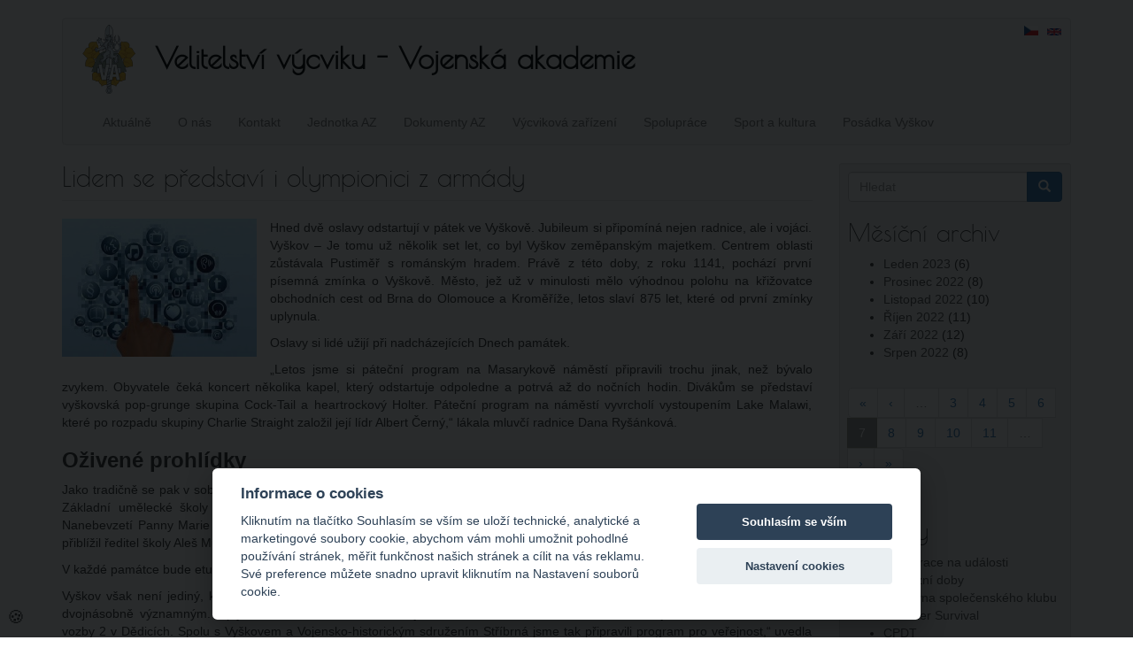

--- FILE ---
content_type: text/html; charset=utf-8
request_url: https://www.vavyskov.cz/content/lidem-se-predstavi-i-olympionici-z-armady?page=6
body_size: 8074
content:
<!DOCTYPE html>
<html lang="cs" dir="ltr" prefix="content: http://purl.org/rss/1.0/modules/content/ dc: http://purl.org/dc/terms/ foaf: http://xmlns.com/foaf/0.1/ og: http://ogp.me/ns# rdfs: http://www.w3.org/2000/01/rdf-schema# sioc: http://rdfs.org/sioc/ns# sioct: http://rdfs.org/sioc/types# skos: http://www.w3.org/2004/02/skos/core# xsd: http://www.w3.org/2001/XMLSchema#">
<head>
  <link rel="profile" href="http://www.w3.org/1999/xhtml/vocab" />
  <meta name="viewport" content="width=device-width, initial-scale=1.0">
  <meta http-equiv="Content-Type" content="text/html; charset=utf-8" />
<meta name="Generator" content="Drupal 7 (http://drupal.org)" />
<link rel="canonical" href="/content/lidem-se-predstavi-i-olympionici-z-armady" />
<link rel="shortlink" href="/node/256" />
<link rel="shortcut icon" href="https://www.vavyskov.cz/sites/all/themes/vevvat/favicon.ico" type="image/vnd.microsoft.icon" />

    <!-- Custom script -->
    <script>

    </script>
    <!-- /Custom script -->
    <title>Lidem se představí i olympionici z armády | Velitelství výcviku - Vojenská akademie</title>
  <link type="text/css" rel="stylesheet" href="https://www.vavyskov.cz/sites/default/files/css/css_lQaZfjVpwP_oGNqdtWCSpJT1EMqXdMiU84ekLLxQnc4.css" media="all" />
<link type="text/css" rel="stylesheet" href="https://www.vavyskov.cz/sites/default/files/css/css_wdnl6gcjANQvdb539OPoaIOk5oi3_xeij9YirbJt-Hw.css" media="all" />
<link type="text/css" rel="stylesheet" href="https://www.vavyskov.cz/sites/default/files/css/css_9U4d9ow_aGgpiC64BNt5siU3Th9cxf6hCcpJTyfqiw8.css" media="all" />
<link type="text/css" rel="stylesheet" href="https://cdn.jsdelivr.net/npm/bootstrap@3.4.1/dist/css/bootstrap.min.css" media="all" />
<link type="text/css" rel="stylesheet" href="https://cdn.jsdelivr.net/npm/@unicorn-fail/drupal-bootstrap-styles@0.0.2/dist/3.3.1/7.x-3.x/drupal-bootstrap.min.css" media="all" />
<link type="text/css" rel="stylesheet" href="https://www.vavyskov.cz/sites/default/files/css/css_kY3J__ZbPyNGrFcFind14u7qhkuXRgErk560E5aZnqU.css" media="all" />
  <!-- HTML5 element support for IE6-8 -->
  <!--[if lt IE 9]>
    <script src="https://cdn.jsdelivr.net/html5shiv/3.7.3/html5shiv-printshiv.min.js"></script>
  <![endif]-->
  <script src="https://www.vavyskov.cz/sites/default/files/js/js_6UR8aB1w5-y_vdUUdWDWlX2QhWu_qIXlEGEV48YgV-c.js"></script>
<script src="https://www.vavyskov.cz/sites/default/files/js/js_iXkU7XwDYs0fPMQo2hV5RiYO5DLAH5qsxc7q67mcNcY.js"></script>
<script src="https://cdn.jsdelivr.net/npm/bootstrap@3.4.1/dist/js/bootstrap.min.js"></script>
<script src="https://www.vavyskov.cz/sites/default/files/js/js_kMg7W1sZANW-JVt-y1p4g6o0k68QXbUoYrBuKkRfQvo.js"></script>
<script src="https://www.vavyskov.cz/sites/default/files/js/js_waio9eeV34y0uf0BKTLYXbYkAY8-vAJVc3stb3Xi9Ho.js"></script>
<script>jQuery.extend(Drupal.settings, {"basePath":"\/","pathPrefix":"","setHasJsCookie":0,"ajaxPageState":{"theme":"vevvat","theme_token":"H65t4SdMrwLQdHyeV3qYbP7HTspup9ATNhkiG3sHDI0","js":{"sites\/all\/themes\/bootstrap\/js\/bootstrap.js":1,"sites\/all\/modules\/jquery_update\/replace\/jquery\/2.2\/jquery.min.js":1,"misc\/jquery-extend-3.4.0.js":1,"misc\/jquery-html-prefilter-3.5.0-backport.js":1,"misc\/jquery.once.js":1,"misc\/drupal.js":1,"sites\/all\/modules\/jquery_update\/js\/jquery_browser.js":1,"sites\/all\/modules\/jquery_update\/replace\/ui\/ui\/minified\/jquery.ui.effect.min.js":1,"misc\/form-single-submit.js":1,"https:\/\/cdn.jsdelivr.net\/npm\/bootstrap@3.4.1\/dist\/js\/bootstrap.min.js":1,"sites\/all\/modules\/back_to_top\/js\/back_to_top.js":1,"public:\/\/languages\/cs_z14v6_fKE3but1WizITLYf1gk0NbqeQzpAsyIwTv4GI.js":1,"sites\/all\/libraries\/colorbox\/jquery.colorbox-min.js":1,"sites\/all\/libraries\/DOMPurify\/purify.min.js":1,"sites\/all\/modules\/colorbox\/js\/colorbox.js":1,"sites\/all\/modules\/colorbox\/styles\/default\/colorbox_style.js":1},"css":{"modules\/system\/system.base.css":1,"modules\/field\/theme\/field.css":1,"modules\/node\/node.css":1,"sites\/all\/modules\/views\/css\/views.css":1,"sites\/all\/modules\/back_to_top\/css\/back_to_top.css":1,"sites\/all\/modules\/ckeditor\/css\/ckeditor.css":1,"sites\/all\/modules\/colorbox\/styles\/default\/colorbox_style.css":1,"sites\/all\/modules\/ctools\/css\/ctools.css":1,"modules\/locale\/locale.css":1,"https:\/\/cdn.jsdelivr.net\/npm\/bootstrap@3.4.1\/dist\/css\/bootstrap.min.css":1,"https:\/\/cdn.jsdelivr.net\/npm\/@unicorn-fail\/drupal-bootstrap-styles@0.0.2\/dist\/3.3.1\/7.x-3.x\/drupal-bootstrap.min.css":1,"sites\/all\/themes\/vevvat\/css\/style.css":1,"sites\/all\/themes\/vevvat\/fonts\/stylesheet.css":1}},"colorbox":{"opacity":"0.85","current":"{current} z {total}","previous":"\u00ab P\u0159edchoz\u00ed","next":"N\u00e1sleduj\u00edc\u00ed \u00bb","close":"Zav\u0159\u00edt","maxWidth":"98%","maxHeight":"98%","fixed":true,"mobiledetect":true,"mobiledevicewidth":"480px","file_public_path":"\/sites\/default\/files","specificPagesDefaultValue":"admin*\nimagebrowser*\nimg_assist*\nimce*\nnode\/add\/*\nnode\/*\/edit\nprint\/*\nprintpdf\/*\nsystem\/ajax\nsystem\/ajax\/*"},"back_to_top":{"back_to_top_button_trigger":"100","back_to_top_button_text":"Zp\u011bt na za\u010d\u00e1tek str\u00e1nky","#attached":{"library":[["system","ui"]]}},"urlIsAjaxTrusted":{"\/content\/lidem-se-predstavi-i-olympionici-z-armady?page=6":true},"bootstrap":{"anchorsFix":1,"anchorsSmoothScrolling":1,"formHasError":1,"popoverEnabled":1,"popoverOptions":{"animation":1,"html":0,"placement":"right","selector":"","trigger":"click","triggerAutoclose":1,"title":"","content":"","delay":0,"container":"body"},"tooltipEnabled":1,"tooltipOptions":{"animation":1,"html":0,"placement":"auto left","selector":"","trigger":"hover focus","delay":0,"container":"body"}}});</script>
</head>
<body class="html not-front not-logged-in one-sidebar sidebar-second page-node page-node- page-node-256 node-type-article i18n-cs">
  <div id="skip-link">
    <a href="#main-content" class="element-invisible element-focusable">Přejít k hlavnímu obsahu</a>
  </div>
    <header id="navbar" role="banner" class="navbar container navbar-default">
  <div class="container">
    <div class="navbar-header">
              <a class="logo navbar-btn pull-left" href="/" title="Domů">
          <img src="https://www.vavyskov.cz/sites/all/themes/vevvat/logo.png" alt="Domů" />
        </a>
      
              <a class="name navbar-brand" href="/" title="Domů">Velitelství výcviku - Vojenská akademie</a>
      
              <button type="button" class="navbar-toggle" data-toggle="collapse" data-target="#navbar-collapse">
          <span class="sr-only">Toggle navigation</span>
          <span class="icon-bar"></span>
          <span class="icon-bar"></span>
          <span class="icon-bar"></span>
        </button>
          </div>

          <div class="navbar-collapse collapse" id="navbar-collapse">
        <nav role="navigation">
                      <ul class="menu nav navbar-nav"><li class="first leaf"><a href="/" title="">Aktuálně</a></li>
<li class="leaf"><a href="/content/o-nas" title="">O nás</a></li>
<li class="leaf"><a href="/content/kontakt" title="">Kontakt</a></li>
<li class="leaf"><a href="/content/stan-se-prislusnikem-jednotky-aktivni-zalohy-u-velitelstvi-vycviku-vojenske-akademie-ve" title="">Jednotka AZ</a></li>
<li class="leaf"><a href="/content/knihovna-az" title="Veřejná knihovna pro aktivní zálohu ozbrojených sil České republiky.">Dokumenty AZ</a></li>
<li class="leaf"><a href="/content/vycvikova-zarizeni" title="">Výcviková zařízení</a></li>
<li class="leaf"><a href="/content/spoluprace" title="">Spolupráce</a></li>
<li class="leaf"><a href="/content/sport-kultura" title="">Sport a kultura</a></li>
<li class="last leaf"><a href="/content/posadkove-mesto-vyskov-sidlo-vev-va" title="">Posádka Vyškov</a></li>
</ul>                                            <div class="region region-navigation">
    <section id="block-locale-language" class="block block-locale clearfix">

      
  <ul class="language-switcher-locale-url"><li class="cs first active"><a href="/content/lidem-se-predstavi-i-olympionici-z-armady" class="language-link active" xml:lang="cs"><img class="language-icon img-responsive" typeof="foaf:Image" src="https://www.vavyskov.cz/sites/all/modules/languageicons/flags/cs.png" width="16" height="12" alt="Čeština" title="Čeština" /></a></li>
<li class="en last"><span class="language-link locale-untranslated" xml:lang="en"><img class="language-icon img-responsive" typeof="foaf:Image" src="https://www.vavyskov.cz/sites/all/modules/languageicons/flags/en.png" width="16" height="12" alt="English" title="English" /></span></li>
</ul>
</section>
  </div>
                  </nav>
      </div>
      </div>
</header>

<div class="main-container container">

  <header role="banner" id="page-header">
    
      </header> <!-- /#page-header -->

  <div class="row">

    
    <section class="col-sm-9">
                  <a id="main-content"></a>
                    <h1 class="page-header">Lidem se představí i olympionici z armády</h1>
                                                        <div  about="/content/lidem-se-predstavi-i-olympionici-z-armady" typeof="sioc:Item foaf:Document" class="ds-1col node node-article node-promoted view-mode-full clearfix">

  
  <div class="field field-name-field-image field-type-image field-label-hidden"><div class="field-items"><div class="field-item even" rel="og:image rdfs:seeAlso" resource="https://www.vavyskov.cz/sites/default/files/styles/medium/public/field/image/finger-769300_640_0_6.jpg?itok=UQ2XBPtD"><img typeof="foaf:Image" class="img-responsive" src="https://www.vavyskov.cz/sites/default/files/styles/medium/public/field/image/finger-769300_640_0_6.jpg?itok=UQ2XBPtD" width="220" height="156" alt="Lidem se představí i olympionici z armády" title="Lidem se představí i olympionici z armády" /></div></div></div><div class="field field-name-body field-type-text-with-summary field-label-hidden"><div class="field-items"><div class="field-item even" property="content:encoded"><p class="rtejustify">Hned dvě oslavy odstartují v pátek ve Vyškově. Jubileum si připomíná nejen radnice, ale i vojáci. Vyškov – Je tomu už několik set let, co byl Vyškov zeměpanským majetkem. Centrem oblasti zůstávala Pustiměř s románským hradem. Právě z této doby, z roku 1141, pochází první písemná zmínka o Vyškově. Město, jež už v minulosti mělo výhodnou polohu na křižovatce obchodních cest od Brna do Olomouce a Kroměříže, letos slaví 875 let, které od první zmínky uplynula.</p>
<!--break--><p class="rtejustify">Oslavy si lidé užijí při nadcházejících Dnech památek.</p>
<p class="rtejustify">„Letos jsme si páteční program na Masarykově náměstí připravili trochu jinak, než bývalo zvykem. Obyvatele čeká koncert několika kapel, který odstartuje odpoledne a potrvá až do nočních hodin. Divákům se představí vyškovská pop-grunge skupina Cock-Tail a heartrockový Holter. Páteční program na náměstí vyvrcholí vystoupením Lake Malawi, které po rozpadu skupiny Charlie Straight založil její lídr Albert Černý,“ lákala mluvčí radnice Dana Ryšánková.</p>
<h3 class="rtejustify"><strong>Oživené prohlídky</strong></h3>
<p class="rtejustify">Jako tradičně se pak v sobotu a neděli můžou lidé zdarma podívat do otevřených památek. Prohlídky v sobotu oživí vystoupení žáků Základní umělecké školy Vyškov. „Půjde o divadelní etudy v historickém sklepení a obřadní síni radnice, synagoze, kostele Nanebevzetí Panny Marie i zámecké zahradě a hřbitovní kapli. Máme připravený například příběh na motivy Karla Čapka Šlépěj,“ přiblížil ředitel školy Aleš Musil.</p>
<p class="rtejustify">V každé památce bude etuda trvat zhruba deset až patnáct minut. „Pro oživení přispějí i muzikanti z hudebního oboru,“ doplnil Musil.</p>
<p class="rtejustify">Vyškov však není jediný, kdo o víkendu oslaví výročí. Jubileum si připomínají i vojáci. „Tento rok je pro armádu ve Vyškově hned dvojnásobně významným. Uplynulo dvacet let od zřízení vojenské akademie a osmdesát let od zahájení činnosti Pluku útočné vozby 2 v Dědicích. Spolu s Vyškovem a Vojensko-historickým sdružením Stříbrná jsme tak připravili program pro veřejnost,“ uvedla mluvčí vyškovské vojenské posádky Monika Nováková.</p>
<h3 class="rtejustify"><strong>Také autogramiáda</strong></h3>
<p class="rtejustify">Hlavní část se uskuteční na Masarykově náměstí a ve Smetanových sadech u zimního stadionu v sobotu. Lidé si užijí například ukázky výcviku, zbraní i techniky. „Připravený máme například zásah vojenské policie. Lidé se můžou těšit na ukázky výcviku čestné stráže a autogramiádu sportovců Armádního sportovního centra Dukla Praha včetně účastníků a medailistů olympijských her,“ lákala mluvčí vojáků.</p>
<p class="rtejustify">Mimo to svoji přípravu předvede chemické a ženijní vojsko, pyrotechnici, zdravotníci a také potápěči. Zajímavostí rovněž bude ochutnávka vojenského guláše. „Oslavy zpestří i seskoky výsadkářů na náměstí, přelety bojového vrtulníku a letounu gripen,“ dodala Nováková.</p>
<hr />
<p class="rteright"><em>7.9.2016 │ Vyškovský deník │ str. 3 │ Vyškovsko<br />
Alena GRYCOVÁ</em></p>
</div></div></div><div class="field field-name-autor field-type-ds field-label-inline clearfix"><div class="field-label">Vydal/a:&nbsp;</div><div class="field-items"><div class="field-item even">Návštěvník
 (7. Září 2016)</div></div></div></div>

    </section>

          <aside class="col-sm-3" role="complementary">
          <div class="region region-sidebar-second well well-sm">
    <section id="block-search-form" class="block block-search clearfix">

      
  <form class="form-search content-search" action="/content/lidem-se-predstavi-i-olympionici-z-armady?page=6" method="post" id="search-block-form" accept-charset="UTF-8"><div><div>
      <h2 class="element-invisible">Vyhledávání</h2>
    <div class="input-group"><input title="Zadejte hledaný termín." placeholder="Hledat" class="form-control form-text" type="text" id="edit-search-block-form--2" name="search_block_form" value="" size="15" maxlength="128" /><span class="input-group-btn"><button type="submit" class="btn btn-primary"><span class="icon glyphicon glyphicon-search" aria-hidden="true"></span>
</button></span></div><div class="form-actions form-wrapper form-group" id="edit-actions"><button class="element-invisible btn btn-primary form-submit" type="submit" id="edit-submit" name="op" value="Hledat">Hledat</button>
</div><input type="hidden" name="form_build_id" value="form-bTZPT0BZFOdTSoDIfMJkp_2QiNjZYDCSn7Oj3ai7w3c" />
<input type="hidden" name="form_id" value="search_block_form" />
</div>
</div></form>
</section>
<section id="block-views-archive-block" class="block block-views clearfix">

        <h2 class="block-title">Měsíční archiv</h2>
    
  <div class="view view-archive view-id-archive view-display-id-block view-dom-id-b0a23382f0efac3f2007ffd811ff5a3d">
        
  
  
      <div class="view-content">
      <div class="item-list">
  <ul class="views-summary">
      <li><a href="/archive/202301">Leden 2023</a>
              (6)
          </li>
      <li><a href="/archive/202212">Prosinec 2022</a>
              (8)
          </li>
      <li><a href="/archive/202211">Listopad 2022</a>
              (10)
          </li>
      <li><a href="/archive/202210">Říjen 2022</a>
              (11)
          </li>
      <li><a href="/archive/202209">Září 2022</a>
              (12)
          </li>
      <li><a href="/archive/202208">Srpen 2022</a>
              (8)
          </li>
    </ul>
</div>
    </div>
  
      <div class="text-center"><ul class="pagination"><li class="pager-first"><a href="/content/lidem-se-predstavi-i-olympionici-z-armady">« </a></li>
<li class="prev"><a href="/content/lidem-se-predstavi-i-olympionici-z-armady?page=5">‹ </a></li>
<li class="pager-ellipsis disabled"><span>…</span></li>
<li><a title="Přejít na stranu 3" href="/content/lidem-se-predstavi-i-olympionici-z-armady?page=2">3</a></li>
<li><a title="Přejít na stranu 4" href="/content/lidem-se-predstavi-i-olympionici-z-armady?page=3">4</a></li>
<li><a title="Přejít na stranu 5" href="/content/lidem-se-predstavi-i-olympionici-z-armady?page=4">5</a></li>
<li><a title="Přejít na stranu 6" href="/content/lidem-se-predstavi-i-olympionici-z-armady?page=5">6</a></li>
<li class="active"><span>7</span></li>
<li><a title="Přejít na stranu 8" href="/content/lidem-se-predstavi-i-olympionici-z-armady?page=7">8</a></li>
<li><a title="Přejít na stranu 9" href="/content/lidem-se-predstavi-i-olympionici-z-armady?page=8">9</a></li>
<li><a title="Přejít na stranu 10" href="/content/lidem-se-predstavi-i-olympionici-z-armady?page=9">10</a></li>
<li><a title="Přejít na stranu 11" href="/content/lidem-se-predstavi-i-olympionici-z-armady?page=10">11</a></li>
<li class="pager-ellipsis disabled"><span>…</span></li>
<li class="next"><a href="/content/lidem-se-predstavi-i-olympionici-z-armady?page=7"> ›</a></li>
<li class="pager-last"><a href="/content/lidem-se-predstavi-i-olympionici-z-armady?page=21"> »</a></li>
</ul></div>  
  
  
  
  
</div>
</section>
<section id="block-block-2" class="block block-block clearfix">

        <h2 class="block-title">Odkazy</h2>
    
  <ul>
<li>
		<a href="https://registrace.vavyskov.cz/" target="_blank">Registrace na události</a>
	</li>
<li>
		<a href="/knihovny">Provozní doby</a>
	</li>
<li>
		<a href="https://knihovna-ak.vavyskov.cz/" target="_blank">Knihovna společenského klubu</a>
	</li>
<li>
		<a href="http://survival.vavyskov.cz" target="_blank" title="Speciální tělovýchovný víceboj">Summer Survival</a>
	</li>
<!--	<li><p>		<a href="/content/kurz-preziti" title="Kurz speciální přípravy pro krizové situace pro pracovníky médií a humanitárních organizací">Kurz přežití</a>
	</li>
<p>-->
<li>
		<a href="https://www.vavyskov.cz/cpdt" title="Civilians  Pre-Deployment Training">CPDT</a>
	</li>
<!--
    <li><p>		<a href="https://matc.cz//" target="_blank" title="Multinational Aviation Training Center">MATC Vyškov</a>
	</li>
<p>    -->
<li>
		<a href="http://www.vyskov-mesto.cz/" target="_blank" title="Oficiální web města Vyškov na Moravě">Město Vyškov</a>
	</li>
<li>
		<a href="http://army.cz" target="_blank">Armáda České republiky</a>
	</li>
<li>
		<a href="https://www.doarmady.cz/" target="_blank" title="Informace pro zájemce o službu profesionálního vojáka">Nábor do AČR</a>
	</li>
<li>
		<a href="https://4brn.army.cz/" target="_blank">4. brigáda rychlého nasazení</a>
	</li>
<li>
		<a href="http://kvdvyskov.webnode.cz" target="_blank" title="Stránky Klubu vojenských důchodců ve Vyškově">Klub vojenských důchodců</a>
	</li>
<li>
		<a href="https://acr.army.cz/informacni-servis/fond/vojensky-fond-solidarity-223380/" target="_blank" title="Vojenský fond solidarity">Vojenský fond solidarity</a>
	</li>
<!--	<li><p>		<a href="/node/61" title="Konference CDV 2016">Konference CDV</a>
	</li>
<p>-->
<li>
		<a href="/sites/default/files/field/archive/index.html" target="_blank" title="Archiv webu VeV-VA, provozovaného do roku 2015">Archiv webu</a>
	</li>
</ul>
<hr />
<ul>
<li>
		<a href="https://webmail.vavyskov.cz" target="_blank" title="Internetová pošta VeV-VA Vyškov">WebMail VeV-VA</a>
	</li>
<li>
		<a href="http://eduweb.vavyskov.cz" target="_blank" title="Vzdělávací portál VeV-VA">EduWeb VeV-VA</a>
	</li>
<li>
		<a href="https://zalohovacnet.vavyskov.cz/" target="_blank" title="Zálohovací aplikace VeV-VA">Zálohovník VeV-VA</a>
	</li>
</ul>
<div id="gtx-trans" style="left:106px; position:absolute; top:325px">
<div class="gtx-trans-icon">
		 
	</div>
</div>

</section>
  </div>
      </aside>  <!-- /#sidebar-second -->
    
  </div>
</div>

  <footer class="footer container">
      <div class="region region-footer">
    <section id="block-block-1" class="block block-block clearfix">

      
  <p class="rtecenter">
	© VeV-VA | Velitelství výcviku-Vojenská akademie ve Vyškově<br />
	Technická správa webových stránek: pplk. Ing. Tomáš Líznar, tel: 973 450 801, e-mail: <a href="mailto:tomas.liznar@mo.gov.cz">tomas.liznar@mo.gov.cz</a>
</p>

</section>
<section id="block-block-6" class="block block-block clearfix">

      
  <!-- Monitoring -->
<script type="text/plain" data-cookiecategory="analytics">
  var _paq = window._paq || [];
  /* tracker methods like "setCustomDimension" should be called before "trackPageView" */
  _paq.push(['trackPageView']);
  _paq.push(['enableLinkTracking']);
  (function() {
    var u="https://monitoring.vavyskov.cz/";
    _paq.push(['setTrackerUrl', u+'matomo.php']);
    _paq.push(['setSiteId', '2']);
    var d=document, g=d.createElement('script'), s=d.getElementsByTagName('script')[0];
    g.type='text/javascript'; g.async=true; g.defer=true; g.src=u+'matomo.js'; s.parentNode.insertBefore(g,s);
  })();
</script>
<noscript><img src="https://monitoring.vavyskov.cz/matomo.php?idsite=2&amp;rec=1" style="border:0;" alt="" /></noscript>
<!-- End Monitoring Code -->


</section>
<section id="block-block-7" class="block block-block clearfix">

      
  <link rel="stylesheet" href="/sites/default/files/cookie/cookieconsent.css" media="print" onload="this.media='all'">
<link rel="stylesheet" href="/sites/default/files/cookie/iframemanager.css" media="print" onload="this.media='all'">
<script defer src="/sites/default/files/cookie/iframemanager.js"></script>
<script defer src="/sites/default/files/cookie/cookieconsent.js"></script>
<script defer src="/sites/default/files/cookie/cookieconsent-init.js"></script>
<button type="button" data-cc="c-settings" title="Nastavení souborů cookie">&#127850;</button>
<style>
    [data-cc="c-settings"] {
        font-size: 2rem;
        padding: 0px 2px 4px 3px;
        border: none;
        background-color: transparent;
        position: fixed;
        left: .5rem;
        bottom: .5rem;
        cursor: pointer;
    }
</style>
</section>
  </div>
  </footer>
  <script src="https://www.vavyskov.cz/sites/default/files/js/js_MRdvkC2u4oGsp5wVxBG1pGV5NrCPW3mssHxIn6G9tGE.js"></script>
</body>
</html>


--- FILE ---
content_type: text/css
request_url: https://www.vavyskov.cz/sites/default/files/css/css_kY3J__ZbPyNGrFcFind14u7qhkuXRgErk560E5aZnqU.css
body_size: 912
content:
.navbar-brand{float:left;font-size:33px;line-height:60px;font-family:"poiret",serif;font-weight:bold;}.navbar-default .navbar-brand{color:#000000;}.navbar-nav .expanded:hover .dropdown-menu{display:block;}.navbar-btn{margin-top:5px;margin-bottom:7px;}a{color:#535353;text-decoration:none;}a:hover{color:#CA8509;text-decoration:none;}h1{font-size:30px;font-family:"poiret",serif;}h2,.h2{font-size:28px;font-family:"poiret",serif;}h2 a{color:#000000;text-decoration:none;}h2 a:hover{color:#CA8509;text-decoration:none;}.submitted{font-size:12px;}.pagination>.active>a,.pagination>.active>span,.pagination>.active>a:hover,.pagination>.active>span:hover,.pagination>.active>a:focus,.pagination>.active>span:focus{z-index:2;color:#fff;cursor:default;background-color:#999D99;border-color:#999990;}.node-article.node-teaser header{clear:both;}.node-article.node-teaser footer{text-align:right;margin-top:.5em;}.node-article .field-name-autor{font-size:12px;float:right;font-style:italic;}.node-article .field-name-field-gallery .field-item{display:inline-block;margin:20px;border:solid 1px;}.field-name-field-image{float:left;margin:0 15px 15px 0;}.node-page .field-name-field-gallery .field-item{display:inline-block;margin:20px;border:solid 1px;}.footer .region p{font-family:"poiret",serif;}.form-group{display:none;}.language-switcher-locale-url li{}.contextual-links-region .clearfix::before,.clearfix::after{content:" ";display:table;float:left;}.language-switcher-locale-url{position:absolute;top:4px;right:16px;display:flex;align-items:center;margin:0;padding:0;}.language-switcher-locale-url li{list-style-type:none;margin-left:10px;}.language-link{display:inline-block;}@media (min-width:768px){.language-switcher-locale-url{right:10px;}}@media (max-width:767px){.navbar.container{margin-top:0;border-top:none;border-left:none;border-right:none;}.navbar-header{display:flex;align-items:center;}.navbar-btn{margin-bottom:6px;}.navbar-brand{height:auto;margin-right:auto;font-size:28px;line-height:1.2;}}@media (max-width:415px){.navbar-brand{font-size:22px;}}@media (max-width:360px){.navbar-brand{font-size:16px;}}.node-article.node-teaser .submitted{display:none;}
@font-face{font-family:'poiret';src:url(/sites/all/themes/vevvat/fonts/poiretone-regular-webfont.eot);src:url(/sites/all/themes/vevvat/fonts/poiretone-regular-webfont.eot?#iefix) format('embedded-opentype'),url(/sites/all/themes/vevvat/fonts/poiretone-regular-webfont.woff2) format('woff2'),url(/sites/all/themes/vevvat/fonts/poiretone-regular-webfont.woff) format('woff'),url(/sites/all/themes/vevvat/fonts/poiretone-regular-webfont.ttf) format('truetype');font-weight:normal;font-style:normal;}


--- FILE ---
content_type: application/javascript
request_url: https://www.vavyskov.cz/sites/default/files/cookie/cookieconsent.js
body_size: 6804
content:
/*
 CookieConsent v3.0.0-beta.1
 https://www.github.com/orestbida/cookieconsent
 Author Orest Bida
 Released under the MIT License
*/
(function(){var hb=function(ab){var f={mode:"opt-in",current_lang:"en",auto_language:null,autorun:!0,page_scripts:!0,hide_from_bots:!0,cookie_name:"cc_cookie",cookie_expiration:182,cookie_domain:window.location.hostname,cookie_path:"/",cookie_same_site:"Lax",use_rfc_cookie:!1,autoclear_cookies:!0,revision:0,script_selector:"data-cookiecategory"},n={},g,u={},B=null,J=!1,O=!1,ma=!1,Ba=!1,na=!1,v,X,T,oa,Ca,Da,Qa=!1,ha=!0,U=[],wa=!1,Ea,Fa=[],Ra=[],Ga=[],Sa=!1,pa,Ha,Ia=[],ia=[],P=[],G=[],xa=[],qa=document.documentElement,
Q,ra,x,Y,sa,V,R,S,Z,E,K,ta,ja,ka,y,aa,ba,ca,da,Ta=function(a){function b(l){return(a||document).querySelectorAll('a[data-cc="'+l+'"], button[data-cc="'+l+'"]')}function c(l,q){l.preventDefault?l.preventDefault():l.returnValue=!1;n.accept(q);n.hideSettings();n.hide()}for(var d=b("c-settings"),e=b("accept-all"),m=b("accept-necessary"),p=b("accept-custom"),k=0;k<d.length;k++)d[k].setAttribute("aria-haspopup","dialog"),z(d[k],"click",function(l){l.preventDefault?l.preventDefault():l.returnValue=!1;n.showSettings(0)});
for(k=0;k<e.length;k++)z(e[k],"click",function(l){c(l,"all")});for(k=0;k<p.length;k++)z(p[k],"click",function(l){c(l)});for(k=0;k<m.length;k++)z(m[k],"click",function(l){c(l,[])})},ya=function(a,b){if(Object.prototype.hasOwnProperty.call(b,a))return a;if(0<ua(b).length)return Object.prototype.hasOwnProperty.call(b,f.current_lang)?f.current_lang:ua(b)[0]},bb=function(){function a(c,d){var e=!1,m=!1;try{for(var p=c.querySelectorAll(b.join(':not([tabindex="-1"]), ')),k,l=p.length,q=0;q<l;)k=p[q].getAttribute("data-focus"),
m||"1"!==k?"0"===k&&(e=p[q],m||"0"===p[q+1].getAttribute("data-focus")||(m=p[q+1])):m=p[q],q++}catch(A){return c.querySelectorAll(b.join(", "))}d[0]=p[0];d[1]=p[p.length-1];d[2]=e;d[3]=m}var b=["[href]","button","input","details",'[tabindex="0"]'];a(K,ia);O&&a(x,Ia)},Ja=function(a){!0===g.force_consent&&H(qa,"force--consent");if(!x){x=h("div");var b=h("div"),c=h("div");x.id="cm";b.id="c-inr-i";c.id="cm-ov";x.setAttribute("role","dialog");x.setAttribute("aria-modal","true");x.setAttribute("aria-hidden",
"false");x.setAttribute("aria-labelledby","c-ttl");x.setAttribute("aria-describedby","c-txt");ra.appendChild(x);ra.appendChild(c);x.style.visibility=c.style.visibility="hidden";c.style.opacity=0}if(c=g.languages[a].consent_modal.title)Y||(Y=h("div"),Y.id="c-ttl",Y.setAttribute("role","heading"),Y.setAttribute("aria-level","2"),b.appendChild(Y)),Y.innerHTML=c;c=g.languages[a].consent_modal.description;Qa&&(c=ha?c.replace("{{revision_message}}",""):c.replace("{{revision_message}}",g.languages[a].consent_modal.revision_message||
""));sa||(sa=h("div"),sa.id="c-txt",b.appendChild(sa));sa.innerHTML=c;c=g.languages[a].consent_modal.primary_btn;var d=g.languages[a].consent_modal.secondary_btn;if(c){if(!V){V=h("button");V.id="c-p-bn";V.className="c-bn";var e;"accept_all"===c.role&&(e="all");z(V,"click",function(){n.hide();n.accept(e)})}V.innerHTML=g.languages[a].consent_modal.primary_btn.text}d&&(R||(R=h("button"),R.id="c-s-bn",R.className="c-bn c_link","accept_necessary"===d.role?z(R,"click",function(){n.hide();n.accept([])}):
z(R,"click",function(){n.showSettings(0)})),R.innerHTML=g.languages[a].consent_modal.secondary_btn.text);a=g.gui_options;Z||(Z=h("div"),Z.id="c-inr",Z.appendChild(b));S||(S=h("div"),S.id="c-bns",a&&a.consent_modal&&!0===a.consent_modal.swap_buttons?(d&&S.appendChild(R),c&&S.appendChild(V),S.className="swap"):(c&&S.appendChild(V),d&&S.appendChild(R)),(c||d)&&Z.appendChild(S),x.appendChild(Z));O=!0},Ya=function(a){if(E)y=h("div"),y.id="s-bl";else{E=h("div");var b=h("div"),c=h("div"),d=h("div");K=h("div");
ta=h("div");var e=h("div");ja=h("button");var m=h("div");ka=h("div");var p=h("div");E.id="s-cnt";b.id="c-vln";d.id="c-s-in";c.id="cs";ta.id="s-ttl";K.id="s-inr";e.id="s-hdr";ka.id="s-bl";ja.id="s-c-bn";p.id="cs-ov";m.id="s-c-bnc";ja.className="c-bn";E.setAttribute("role","dialog");E.setAttribute("aria-modal","true");E.setAttribute("aria-hidden","true");E.setAttribute("aria-labelledby","s-ttl");ta.setAttribute("role","heading");E.style.visibility=p.style.visibility="hidden";p.style.opacity=0;m.appendChild(ja);
z(b,"keydown",function(la){la=la||window.event;27===la.keyCode&&n.hideSettings(0)},!0);z(ja,"click",function(){n.hideSettings(0)})}ja.setAttribute("aria-label",g.languages[a].settings_modal.close_btn_label||"Close");T=g.languages[a].settings_modal.blocks;X=g.languages[a].settings_modal.cookie_table_headers;var k=T.length;ta.innerHTML=g.languages[a].settings_modal.title;for(var l=0;l<k;++l){var q=T[l].title,A=T[l].description,w=T[l].toggle,C=T[l].cookie_table,t=!0===g.remove_cookie_tables,r=A&&"truthy"||
!t&&C&&"truthy",I=h("div"),W=h("div");if(A){var Ka=h("div");Ka.className="p";Ka.insertAdjacentHTML("beforeend",A)}var D=h("div");D.className="title";I.className="c-bl";W.className="desc";if("undefined"!==typeof w){var L="c-ac-"+l,ea=r?h("button"):h("div"),F=h("label"),M=h("input"),N=h("span"),fa=h("span"),Ua=h("span"),Va=h("span");ea.className=r?"b-tl exp":"b-tl";F.className="b-tg";M.className="c-tgl";Ua.className="on-i";Va.className="off-i";N.className="c-tg";fa.className="t-lb";r&&(ea.setAttribute("aria-expanded",
"false"),ea.setAttribute("aria-controls",L));M.type="checkbox";N.setAttribute("aria-hidden","true");var za=w.value;M.value=za;fa.textContent=q;ea.insertAdjacentHTML("beforeend",q);D.appendChild(ea);N.appendChild(Ua);N.appendChild(Va);J?-1<u.categories.indexOf(za)?(M.checked=!0,!y&&P.push(!0)):!y&&P.push(!1):w.enabled?(M.checked=!0,!y&&P.push(!0),w.enabled&&!y&&Ga.push(za)):!y&&P.push(!1);!y&&G.push(za);w.readonly?(M.disabled=!0,H(N,"c-ro"),!y&&xa.push(!0)):!y&&xa.push(!1);H(W,"b-acc");H(D,"b-bn");
H(I,"b-ex");W.id=L;W.setAttribute("aria-hidden","true");F.appendChild(M);F.appendChild(N);F.appendChild(fa);D.appendChild(F);r&&function(la,La,Wa){z(ea,"click",function(){Xa(La,"act")?(Ma(La,"act"),Wa.setAttribute("aria-expanded","false"),la.setAttribute("aria-hidden","true")):(H(La,"act"),Wa.setAttribute("aria-expanded","true"),la.setAttribute("aria-hidden","false"))},!1)}(W,I,ea)}else q&&(r=h("div"),r.className="b-tl",r.setAttribute("role","heading"),r.setAttribute("aria-level","3"),r.insertAdjacentHTML("beforeend",
q),D.appendChild(r));q&&I.appendChild(D);A&&W.appendChild(Ka);if(!t&&"undefined"!==typeof C){r=document.createDocumentFragment();for(L=0;L<X.length;++L)F=h("th"),t=X[L],F.setAttribute("scope","col"),t&&(D=t&&ua(t)[0],F.textContent=X[L][D],r.appendChild(F));t=h("tr");t.appendChild(r);D=h("thead");D.appendChild(t);r=h("table");r.appendChild(D);L=document.createDocumentFragment();for(F=0;F<C.length;F++){M=h("tr");for(N=0;N<X.length;++N)if(t=X[N])D=ua(t)[0],fa=h("td"),fa.insertAdjacentHTML("beforeend",
C[F][D]),fa.setAttribute("data-column",t[D]),M.appendChild(fa);L.appendChild(M)}C=h("tbody");C.appendChild(L);r.appendChild(C);W.appendChild(r)}if(w&&q||!w&&(q||A))I.appendChild(W),y?y.appendChild(I):ka.appendChild(I)}aa||(aa=h("div"),aa.id="s-bns");ca||(ca=h("button"),ca.id="s-all-bn",ca.className="c-bn",aa.appendChild(ca),z(ca,"click",function(){n.hideSettings();n.hide();n.accept("all")}));ca.innerHTML=g.languages[a].settings_modal.accept_all_btn;if(k=g.languages[a].settings_modal.reject_all_btn)da||
(da=h("button"),da.id="s-rall-bn",da.className="c-bn",z(da,"click",function(){n.hideSettings();n.hide();n.accept([])}),K.className="bns-t",aa.appendChild(da)),da.innerHTML=k;ba||(ba=h("button"),ba.id="s-sv-bn",ba.className="c-bn",aa.appendChild(ba),z(ba,"click",function(){n.hideSettings();n.hide();n.accept()}));ba.innerHTML=g.languages[a].settings_modal.save_settings_btn;y?(K.replaceChild(y,ka),ka=y):(e.appendChild(ta),e.appendChild(m),K.appendChild(e),K.appendChild(ka),K.appendChild(aa),d.appendChild(K),
c.appendChild(d),b.appendChild(c),E.appendChild(b),ra.appendChild(E),ra.appendChild(p))},cb=function(){Q=h("div");Q.id="cc--main";Q.style.position="fixed";Q.style.zIndex="1000000";Q.innerHTML='\x3c!--[if lt IE 9 ]><div id="cc_div" class="cc_div ie"></div><![endif]--\x3e\x3c!--[if (gt IE 8)|!(IE)]>\x3c!--\x3e<div id="cc_div" class="cc_div"></div>\x3c!--<![endif]--\x3e';ra=Q.children[0];var a=f.current_lang;O&&Ja(a);Ya(a);(ab||document.body).appendChild(Q)};n.updateLanguage=function(a,b){if("string"===
typeof a)return a=ya(a,g.languages),a!==f.current_lang||!0===b?(f.current_lang=a,O&&(Ja(a),Ta(Z)),Ya(a),!0):!1};var $a=function(a){var b=T.length,c=-1;wa=!1;var d=va("","all"),e=[f.cookie_domain,"."+f.cookie_domain];if("www."===f.cookie_domain.slice(0,4)){var m=f.cookie_domain.substr(4);e.push(m);e.push("."+m)}for(m=0;m<b;m++){var p=T[m];if(Object.prototype.hasOwnProperty.call(p,"toggle")){var k=-1<U.indexOf(p.toggle.value);if(!P[++c]&&Object.prototype.hasOwnProperty.call(p,"cookie_table")&&(a||k)){var l=
p.cookie_table,q=ua(X[0])[0],A=l.length;"on_disable"===p.toggle.reload&&k&&(wa=!0);for(k=0;k<A;k++){var w=l[k],C=[],t=w[q],r=w.is_regex||!1,I=w.domain||null;w=w.path||!1;I&&(e=[I,"."+I]);if(r)for(r=0;r<d.length;r++)d[r].match(t)&&C.push(d[r]);else t=d.indexOf(t),-1<t&&C.push(d[t]);0<C.length&&(Za(C,w,e),"on_clear"===p.toggle.reload&&(wa=!0))}}}}},db=function(a){U=[];var b=document.querySelectorAll(".c-tgl")||[];if(0<b.length)for(var c=0;c<b.length;c++)-1!==a.indexOf(G[c])?(b[c].checked=!0,P[c]||(U.push(G[c]),
P[c]=!0)):(b[c].checked=!1,P[c]&&(U.push(G[c]),P[c]=!1));J&&f.autoclear_cookies&&0<U.length&&$a();u={categories:a,revision:f.revision,data:B,rfc_cookie:f.use_rfc_cookie};if(!J||0<U.length||!ha)ha=!0,Ea=Na(Oa()),Pa(f.cookie_name,JSON.stringify(u)),Aa();if(!J&&(f.autoclear_cookies&&$a(!0),"function"===typeof Da&&Da(n.getUserPreferences(),u),"function"===typeof oa&&oa(u),J=!0,"opt-in"===f.mode))return;"function"===typeof Ca&&0<U.length&&Ca(u,U);wa&&window.location.reload()},h=function(a){var b=document.createElement(a);
"button"===a&&b.setAttribute("type",a);return b},eb=function(a,b){return"browser"===f.auto_language?(b=navigator.language||navigator.browserLanguage,2<b.length&&(b=b[0]+b[1]),b=b.toLowerCase(),ya(b,a)):"document"===f.auto_language?ya(document.documentElement.lang,a):"string"===typeof b?f.current_lang=ya(b,a):f.current_lang},fb=function(){var a=!1,b=!1;z(document,"keydown",function(c){c=c||window.event;"Tab"===c.key&&(v&&(c.shiftKey?document.activeElement===v[0]&&(v[1].focus(),c.preventDefault()):
document.activeElement===v[1]&&(v[0].focus(),c.preventDefault()),b||na||(b=!0,!a&&c.preventDefault(),c.shiftKey?v[3]?v[2]?v[2].focus():v[0].focus():v[1].focus():v[3]?v[3].focus():v[0].focus())),!b&&(a=!0))});document.contains&&z(Q,"click",function(c){c=c||window.event;Ba?K.contains(c.target)?na=!0:(n.hideSettings(0),na=!1):ma&&x.contains(c.target)&&(na=!0)},!0)},gb=function(a,b){function c(e,m,p,k,l,q,A){q=q&&q.split(" ")||[];if(-1<m.indexOf(l)&&(H(e,l),("bar"!==l||"middle"!==q[0])&&-1<p.indexOf(q[0])))for(m=
0;m<q.length;m++)H(e,q[m]);-1<k.indexOf(A)&&H(e,A)}if("object"===typeof a){var d=a.consent_modal;a=a.settings_modal;O&&d&&c(x,["box","bar","cloud"],["top","middle","bottom"],["zoom","slide"],d.layout,d.position,d.transition);!b&&a&&c(E,["bar"],["left","right"],["zoom","slide"],a.layout,a.position,a.transition)}};n.allowedCategory=function(a){return-1<(J||"opt-in"===f.mode?JSON.parse(va(f.cookie_name,"one",!0)||"{}").categories||[]:Ga).indexOf(a)};n.run=function(a){if(!document.getElementById("cc_div")&&
(g=a,"number"===typeof g.cookie_expiration&&(f.cookie_expiration=g.cookie_expiration),"number"===typeof g.cookie_necessary_only_expiration&&(f.cookie_necessary_only_expiration=g.cookie_necessary_only_expiration),"boolean"===typeof g.autorun&&(f.autorun=g.autorun),"string"===typeof g.cookie_domain&&(f.cookie_domain=g.cookie_domain),"string"===typeof g.cookie_same_site&&(f.cookie_same_site=g.cookie_same_site),"string"===typeof g.cookie_path&&(f.cookie_path=g.cookie_path),"string"===typeof g.cookie_name&&
(f.cookie_name=g.cookie_name),"function"===typeof g.onAccept&&(oa=g.onAccept),"function"===typeof g.onFirstAction&&(Da=g.onFirstAction),"function"===typeof g.onChange&&(Ca=g.onChange),"opt-out"===g.mode&&(f.mode="opt-out"),"number"===typeof g.revision&&(-1<g.revision&&(f.revision=g.revision),Qa=!0),"boolean"===typeof g.autoclear_cookies&&(f.autoclear_cookies=g.autoclear_cookies),!0===g.use_rfc_cookie&&(f.use_rfc_cookie=!0),!0===g.hide_from_bots&&(Sa=navigator&&(navigator.userAgent&&/bot|crawl|spider|slurp|teoma/i.test(navigator.userAgent)||
navigator.webdriver)),f.page_scripts=!0===g.page_scripts,"browser"===g.auto_language||!0===g.auto_language?f.auto_language="browser":"document"===g.auto_language&&(f.auto_language="document"),f.current_lang=eb(g.languages,g.current_lang),!Sa))if(u=JSON.parse(va(f.cookie_name,"one",!0)||"{}"),J=void 0!==u.categories,B=void 0!==u.data?u.data:null,ha="number"===typeof a.revision?J?-1<a.revision?u.revision===f.revision:!0:!0:!0,O=!J||!ha,cb(),bb(),gb(a.gui_options),Ta(),f.autorun&&O&&n.show(a.delay||
0),setTimeout(function(){H(Q,"c--anim")},30),setTimeout(function(){fb()},100),J&&ha){a="boolean"===typeof u.rfc_cookie;if(!a||a&&u.rfc_cookie!==f.use_rfc_cookie)u.rfc_cookie=f.use_rfc_cookie,Pa(f.cookie_name,JSON.stringify(u));Ea=Na(Oa());Aa();"function"===typeof oa&&oa(u)}else"opt-out"===f.mode&&Aa(Ga)};n.showSettings=function(a){setTimeout(function(){H(qa,"show--settings");E.setAttribute("aria-hidden","false");Ba=!0;setTimeout(function(){ma?Ha=document.activeElement:pa=document.activeElement;0!==
ia.length&&(ia[3]?ia[3].focus():ia[0].focus(),v=ia)},200)},0<a?a:0)};var Aa=function(a){if(f.page_scripts){var b=document.querySelectorAll("script["+f.script_selector+"]"),c=a||u.categories||[],d=function(e,m){if(m<e.length){var p=e[m],k=p.getAttribute(f.script_selector);if(-1<c.indexOf(k)){p.type="text/javascript";p.removeAttribute(f.script_selector);(k=p.getAttribute("data-src"))&&p.removeAttribute("data-src");var l=h("script");l.textContent=p.innerHTML;(function(q,A){for(var w=A.attributes,C=w.length,
t=0;t<C;t++){var r=w[t].nodeName;q.setAttribute(r,A[r]||A.getAttribute(r))}})(l,p);k?l.src=k:k=p.src;k&&(l.readyState?l.onreadystatechange=function(){if("loaded"===l.readyState||"complete"===l.readyState)l.onreadystatechange=null,d(e,++m)}:l.onload=function(){l.onload=null;d(e,++m)});p.parentNode.replaceChild(l,p);if(k)return}d(e,++m)}};d(b,0)}};n.set=function(a,b){switch(a){case "data":a=b.value;var c=!1;if("update"===b.mode)if(B=n.get("data"),(b=typeof B===typeof a)&&"object"===typeof B){!B&&(B=
{});for(var d in a)B[d]!==a[d]&&(B[d]=a[d],c=!0)}else!b&&B||B===a||(B=a,c=!0);else B=a,c=!0;c&&(u.data=B,Pa(f.cookie_name,JSON.stringify(u)));return c;default:return!1}};n.get=function(a,b){return JSON.parse(va(b||f.cookie_name,"one",!0)||"{}")[a]};n.getConfig=function(a){return f[a]||g[a]};var Oa=function(){Fa=u.categories||[];Ra=G.filter(function(a){return-1===Fa.indexOf(a)});return{accepted:Fa,rejected:Ra}},Na=function(a){var b="custom",c=xa.filter(function(d){return!0===d}).length;a.accepted.length===
G.length?b="all":a.accepted.length===c&&(b="necessary");return b};n.getUserPreferences=function(){var a=Oa();return{accept_type:Na(a),accepted_categories:a.accepted,rejected_categories:a.rejected}};n.loadScript=function(a,b,c){var d="function"===typeof b;if(document.querySelector('script[src="'+a+'"]'))d&&b();else{var e=h("script");if(c&&0<c.length)for(var m=0;m<c.length;++m)c[m]&&e.setAttribute(c[m].name,c[m].value);d&&(e.readyState?e.onreadystatechange=function(){if("loaded"===e.readyState||"complete"===
e.readyState)e.onreadystatechange=null,b()}:e.onload=b);e.src=a;(document.head?document.head:document.getElementsByTagName("head")[0]).appendChild(e)}};n.updateScripts=function(){Aa()};n.show=function(a,b){!0===b&&Ja(f.current_lang);O&&setTimeout(function(){H(qa,"show--consent");x.setAttribute("aria-hidden","false");ma=!0;setTimeout(function(){pa=document.activeElement;v=Ia},200)},0<a?a:b?30:0)};n.hide=function(){O&&(Ma(qa,"show--consent"),x.setAttribute("aria-hidden","true"),ma=!1,setTimeout(function(){pa.focus();
v=null},200))};n.hideSettings=function(){Ma(qa,"show--settings");Ba=!1;E.setAttribute("aria-hidden","true");setTimeout(function(){ma?(Ha&&Ha.focus(),v=Ia):(pa&&pa.focus(),v=null);na=!1},200)};n.accept=function(a,b){a=a||void 0;var c=b||[];b=[];var d=function(){for(var m=document.querySelectorAll(".c-tgl")||[],p=[],k=0;k<m.length;k++)m[k].checked&&p.push(m[k].value);return p};if(a)if("object"===typeof a&&"number"===typeof a.length)for(var e=0;e<a.length;e++)-1!==G.indexOf(a[e])&&b.push(a[e]);else"string"===
typeof a&&("all"===a?b=G.slice():-1!==G.indexOf(a)&&b.push(a));else b=d();if(1<=c.length)for(e=0;e<c.length;e++)b=b.filter(function(m){return m!==c[e]});for(e=0;e<G.length;e++)!0===xa[e]&&-1===b.indexOf(G[e])&&b.push(G[e]);db(b)};n.eraseCookies=function(a,b,c){var d=[];c=c?[c,"."+c]:[f.cookie_domain,"."+f.cookie_domain];if("object"===typeof a&&0<a.length)for(var e=0;e<a.length;e++)this.validCookie(a[e])&&d.push(a[e]);else this.validCookie(a)&&d.push(a);Za(d,b,c)};var Pa=function(a,b){var c=f.cookie_expiration;
"number"===typeof f.cookie_necessary_only_expiration&&"necessary"===Ea&&(c=f.cookie_necessary_only_expiration);b=f.use_rfc_cookie?encodeURIComponent(b):b;var d=new Date;d.setTime(d.getTime()+864E5*c);c="; expires="+d.toUTCString();a=a+"="+(b||"")+c+"; Path="+f.cookie_path+";";a+=" SameSite="+f.cookie_same_site+";";-1<window.location.hostname.indexOf(".")&&(a+=" Domain="+f.cookie_domain+";");"https:"===window.location.protocol&&(a+=" Secure;");document.cookie=a},va=function(a,b,c){var d;if("one"===
b){if((d=(d=document.cookie.match("(^|;)\\s*"+a+"\\s*=\\s*([^;]+)"))?c?d.pop():a:"")&&a===f.cookie_name){try{d=JSON.parse(d)}catch(e){try{d=JSON.parse(decodeURIComponent(d))}catch(m){d={}}}d=JSON.stringify(d)}}else if("all"===b)for(a=document.cookie.split(/;\s*/),d=[],b=0;b<a.length;b++)d.push(a[b].split("=")[0]);return d},Za=function(a,b,c){b=b?b:"/";for(var d=0;d<a.length;d++)for(var e=0;e<c.length;e++)document.cookie=a[d]+"=; path="+b+(-1<c[e].indexOf(".")?"; domain="+c[e]:"")+"; Expires=Thu, 01 Jan 1970 00:00:01 GMT;"};
n.validCookie=function(a){return""!==va(a,"one",!0)};var z=function(a,b,c,d){a.addEventListener?!0===d?a.addEventListener(b,c,{passive:!0}):a.addEventListener(b,c,!1):a.attachEvent("on"+b,c)},ua=function(a){if("object"===typeof a){var b=[],c=0,d;for(d in a)b[c++]=d;return b}},H=function(a,b){a.classList?a.classList.add(b):Xa(a,b)||(a.className+=" "+b)},Ma=function(a,b){a.classList?a.classList.remove(b):a.className=a.className.replace(new RegExp("(\\s|^)"+b+"(\\s|$)")," ")},Xa=function(a,b){return a.classList?
a.classList.contains(b):!!a.className.match(new RegExp("(\\s|^)"+b+"(\\s|$)"))};return n};"function"!==typeof window.initCookieConsent&&(window.initCookieConsent=hb)})();
